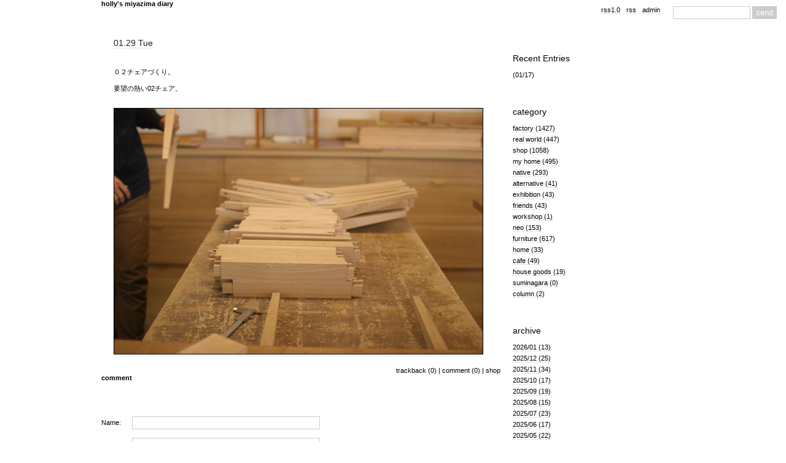

--- FILE ---
content_type: text/html; charset=utf-8
request_url: https://hollywoodbuddy.jp/blog-entry-2833.html
body_size: 3811
content:
<!DOCTYPE html PUBLIC "-//W3C//DTD XHTML 1.0 Transitional//EN" "http://www.w3.org/TR/xhtml1/DTD/xhtml1-transitional.dtd">
<html xmlns="http://www.w3.org/1999/xhtml" xml:lang="ja" lang="ja">
<head>
<meta http-equiv="Content-Type" content="text/html; charset=utf-8" />
<meta http-equiv="Content-Style-Type" content="text/css" />
<meta http-equiv="Content-Script-Type" content="text/javascript" />
<meta http-equiv="X-UA-Compatible" content="IE=edge" />
<meta name="author" content="Miyazima Hiroyoshi" />
<meta name="description" content="" />
<title> - holly's miyazima diary</title>
<link rel="stylesheet" type="text/css" href="https://blog-imgs-135.fc2.com/h/o/l/hollywoodbuddy/css/8fc80.css" media="all" />
<link rel="alternate" type="application/rss+xml" href="https://hollywoodbuddy.jp/?xml" title="RSS" />
</head>
<body>

<div id="search">
<form action="http://ameyaa.blog.fc2.com/" method="get">
<p class="plugin-search" &align>
<input type="text" size="20" name="q" value="" class="search_input"> 
<input type="submit" value="send"" class="search_submit">
</p>
</form>
</div>

<div id="admin">
<!-- powered -->
<ul>
<li><a href="./?xml">rss1.0</a></li>
<li><a href="https://hollywoodbuddy.jp/?xml">rss</a></li>
<li><a href="./?admin">admin</a></li>
</ul>
<!-- /powered/ -->
</div>

<div id="base">

<div id="header">
<h1><a href="https://hollywoodbuddy.jp/" accesskey="0" title="holly's miyazima diary">holly's miyazima diary</a></h1>
<div class="introduction"></div>
</div>

<div id="main">

<div class="entry">

<div class="entry_data"><a href="https://hollywoodbuddy.jp/blog-entry-2833.html">01.29 Tue</a></div>

<div class="entry_text">
<br>０２チェアづくり。<br><br>要望の熱い02チェア。<br><br><br><a href="https://blog-imgs-124.fc2.com/h/o/l/hollywoodbuddy/2019012903_201901291820366f2.jpg" target="_blank"><img src="https://blog-imgs-124.fc2.com/h/o/l/hollywoodbuddy/2019012903_201901291820366f2.jpg" alt="2019012903_201901291820366f2.jpg" border="0" width="600" height="400" /></a></div>

<div class="more_text"> 
</div>

<div class="data">
trackback (<a href="https://hollywoodbuddy.jp/blog-entry-2833.html#trackback">0</a>) | 
comment (<a href="https://hollywoodbuddy.jp/blog-entry-2833.html#comment">0</a>) |
<a href="/blog-category-0.html">shop</a>
</div>

<!--
<rdf:RDF xmlns:rdf="http://www.w3.org/1999/02/22-rdf-syntax-ns#" xmlns:trackback="http://madskills.com/public/xml/rss/module/trackback/" xmlns:dc="http://purl.org/dc/elements/1.1/">
  <rdf:Descriptionrdf:about="https://hollywoodbuddy.jp/blog-entry-2833.html"trackback:ping="https://hollywoodbuddy.jp/tb.php/2833-1ba16f66"dc:title=""dc:identifier="https://hollywoodbuddy.jp/blog-entry-2833.html"dc:subject="shop"dc:description="０２チェアづくり。要望の熱い02チェア。..."dc:creator="Miyazima Hiroyoshi"dc:date="2019-01-29T18:49:21+09:00" />
</rdf:RDF>
-->
</div>
<h2>comment</h2>


<a name="comment_post"></a>

<div class="comment_base">
<form method="post" action="https://hollywoodbuddy.jp/blog-entry-2833.html">
<input type="hidden" name="mode" value="regist" />
<input type="hidden" name="comment[no]" value="2833" />
<div class="comment_form">
<table border="0" cellpadding="8" cellspacing="0">
<tr>
<td width="50"><label for="name">Name:</label>
</td>
<td width="250"><input id="name" type="text" name="comment[name]" size="30" class="comment_form_text" value="" />
</td>
</tr>
<tr>
<td><label for="subject">Subject:</label>
</td>
<td><input id="subject" type="text" name="comment[title]" size="30" class="comment_form_text" />
</td>
</tr>
<tr>
<td><label for="mail">Mail:</label>
</td>
<td><input id="mail" type="text" name="comment[mail]" size="30" class="comment_form_text" value="" />
</td>
</tr>
<tr>
<td>URL:</td>
<td><input id="url" type="text" name="comment[url]" size="30" class="comment_form_text" value="" />
</td>
</tr>
<tr>
<td>Comment:</td>
<td><textarea id="comment" cols="40" rows="8" name="comment[body]" class="comment_form_textarea" ></textarea>
</td>
</tr>
<tr>
<td>Pass:</td>
<td><input id="pass" type="password" name="edit[pass]" size="20" class="comment_form_pass" />
</td>
</tr>
<td>Secret:</td>
<td><input id="himitu" type="checkbox" name="comment[himitu]" class="comment_form_cheack" />
管理者にだけ表示を許可する</td>
</tr>
<tr>
<td>&nbsp;</td>
<td><input type="submit" value="送信" class="comment_form_button" />
</td>
</tr>
</table>
</div>
</form>
</div>


<div class="trackback_box">

<h2><a id="" name=""></a><a name="trackback" id="trackback"></a>trackback</h2>

<div class="comment_text">
<div class="trackback_title">この記事のトラックバックURL</div>

<div class="comment_text">
<input name="trackback" type="text" size="60" value="https://hollywoodbuddy.jp/tb.php/2833-1ba16f66" class="comment_form_text" />
</div>

<div class="trackback_title">この記事へのトラックバック</div>
</div>
</div>


<div id="navi">
 <a href="https://hollywoodbuddy.jp/">home</a> 

</div>

</div>

<div id="side">

<div class="menutitle">Recent Entries</div>
<ul class="menulist">
<li><a href="https://hollywoodbuddy.jp/blog-entry-4855.html" title="Black walnut kitchen シンクは天板の下。天板の木口がよく見え、厚みを感じる。手入れもしやすくてそれも良い。"></a> <span>(01/17)</span></li></ul>

<div class="menutitle">category</a></div>
<ul class="menulist">
<li>
<a href="https://hollywoodbuddy.jp/blog-category-2.html">factory (1427)</a>
</li><li>
<a href="https://hollywoodbuddy.jp/blog-category-1.html">real world (447)</a>
</li><li>
<a href="https://hollywoodbuddy.jp/blog-category-0.html">shop (1058)</a>
</li><li>
<a href="https://hollywoodbuddy.jp/blog-category-3.html">my home (495)</a>
</li><li>
<a href="https://hollywoodbuddy.jp/blog-category-4.html">native (293)</a>
</li><li>
<a href="https://hollywoodbuddy.jp/blog-category-5.html">alternative (41)</a>
</li><li>
<a href="https://hollywoodbuddy.jp/blog-category-6.html">exhibition (43)</a>
</li><li>
<a href="https://hollywoodbuddy.jp/blog-category-7.html">friends (43)</a>
</li><li>
<a href="https://hollywoodbuddy.jp/blog-category-8.html">workshop (1)</a>
</li><li>
<a href="https://hollywoodbuddy.jp/blog-category-9.html">neo (153)</a>
</li><li>
<a href="https://hollywoodbuddy.jp/blog-category-10.html">furniture (617)</a>
</li><li>
<a href="https://hollywoodbuddy.jp/blog-category-11.html">home (33)</a>
</li><li>
<a href="https://hollywoodbuddy.jp/blog-category-12.html">cafe (49)</a>
</li><li>
<a href="https://hollywoodbuddy.jp/blog-category-13.html">house goods (19)</a>
</li><li>
<a href="https://hollywoodbuddy.jp/blog-category-14.html">suminagara (0)</a>
</li><li>
<a href="https://hollywoodbuddy.jp/blog-category-15.html">column (2)</a>
</li></ul>

<div class="menutitle">archive</div>
<ul class="menulist">
<li>
<a href="https://hollywoodbuddy.jp/blog-date-202601.html">2026/01 (13)</a>
</li><li>
<a href="https://hollywoodbuddy.jp/blog-date-202512.html">2025/12 (25)</a>
</li><li>
<a href="https://hollywoodbuddy.jp/blog-date-202511.html">2025/11 (34)</a>
</li><li>
<a href="https://hollywoodbuddy.jp/blog-date-202510.html">2025/10 (17)</a>
</li><li>
<a href="https://hollywoodbuddy.jp/blog-date-202509.html">2025/09 (19)</a>
</li><li>
<a href="https://hollywoodbuddy.jp/blog-date-202508.html">2025/08 (15)</a>
</li><li>
<a href="https://hollywoodbuddy.jp/blog-date-202507.html">2025/07 (23)</a>
</li><li>
<a href="https://hollywoodbuddy.jp/blog-date-202506.html">2025/06 (17)</a>
</li><li>
<a href="https://hollywoodbuddy.jp/blog-date-202505.html">2025/05 (22)</a>
</li><li>
<a href="https://hollywoodbuddy.jp/blog-date-202504.html">2025/04 (23)</a>
</li><li>
<a href="https://hollywoodbuddy.jp/blog-date-202503.html">2025/03 (19)</a>
</li><li>
<a href="https://hollywoodbuddy.jp/blog-date-202502.html">2025/02 (9)</a>
</li><li>
<a href="https://hollywoodbuddy.jp/blog-date-202501.html">2025/01 (23)</a>
</li><li>
<a href="https://hollywoodbuddy.jp/blog-date-202412.html">2024/12 (31)</a>
</li><li>
<a href="https://hollywoodbuddy.jp/blog-date-202411.html">2024/11 (28)</a>
</li><li>
<a href="https://hollywoodbuddy.jp/blog-date-202410.html">2024/10 (23)</a>
</li><li>
<a href="https://hollywoodbuddy.jp/blog-date-202409.html">2024/09 (21)</a>
</li><li>
<a href="https://hollywoodbuddy.jp/blog-date-202408.html">2024/08 (22)</a>
</li><li>
<a href="https://hollywoodbuddy.jp/blog-date-202407.html">2024/07 (29)</a>
</li><li>
<a href="https://hollywoodbuddy.jp/blog-date-202406.html">2024/06 (17)</a>
</li><li>
<a href="https://hollywoodbuddy.jp/blog-date-202405.html">2024/05 (40)</a>
</li><li>
<a href="https://hollywoodbuddy.jp/blog-date-202404.html">2024/04 (17)</a>
</li><li>
<a href="https://hollywoodbuddy.jp/blog-date-202403.html">2024/03 (25)</a>
</li><li>
<a href="https://hollywoodbuddy.jp/blog-date-202402.html">2024/02 (21)</a>
</li><li>
<a href="https://hollywoodbuddy.jp/blog-date-202401.html">2024/01 (16)</a>
</li><li>
<a href="https://hollywoodbuddy.jp/blog-date-202312.html">2023/12 (32)</a>
</li><li>
<a href="https://hollywoodbuddy.jp/blog-date-202311.html">2023/11 (26)</a>
</li><li>
<a href="https://hollywoodbuddy.jp/blog-date-202310.html">2023/10 (16)</a>
</li><li>
<a href="https://hollywoodbuddy.jp/blog-date-202309.html">2023/09 (15)</a>
</li><li>
<a href="https://hollywoodbuddy.jp/blog-date-202308.html">2023/08 (29)</a>
</li><li>
<a href="https://hollywoodbuddy.jp/blog-date-202307.html">2023/07 (30)</a>
</li><li>
<a href="https://hollywoodbuddy.jp/blog-date-202306.html">2023/06 (29)</a>
</li><li>
<a href="https://hollywoodbuddy.jp/blog-date-202305.html">2023/05 (12)</a>
</li><li>
<a href="https://hollywoodbuddy.jp/blog-date-202304.html">2023/04 (23)</a>
</li><li>
<a href="https://hollywoodbuddy.jp/blog-date-202303.html">2023/03 (28)</a>
</li><li>
<a href="https://hollywoodbuddy.jp/blog-date-202302.html">2023/02 (29)</a>
</li><li>
<a href="https://hollywoodbuddy.jp/blog-date-202301.html">2023/01 (22)</a>
</li><li>
<a href="https://hollywoodbuddy.jp/blog-date-202212.html">2022/12 (23)</a>
</li><li>
<a href="https://hollywoodbuddy.jp/blog-date-202211.html">2022/11 (19)</a>
</li><li>
<a href="https://hollywoodbuddy.jp/blog-date-202210.html">2022/10 (16)</a>
</li><li>
<a href="https://hollywoodbuddy.jp/blog-date-202209.html">2022/09 (22)</a>
</li><li>
<a href="https://hollywoodbuddy.jp/blog-date-202208.html">2022/08 (22)</a>
</li><li>
<a href="https://hollywoodbuddy.jp/blog-date-202207.html">2022/07 (23)</a>
</li><li>
<a href="https://hollywoodbuddy.jp/blog-date-202206.html">2022/06 (23)</a>
</li><li>
<a href="https://hollywoodbuddy.jp/blog-date-202205.html">2022/05 (24)</a>
</li><li>
<a href="https://hollywoodbuddy.jp/blog-date-202204.html">2022/04 (36)</a>
</li><li>
<a href="https://hollywoodbuddy.jp/blog-date-202203.html">2022/03 (24)</a>
</li><li>
<a href="https://hollywoodbuddy.jp/blog-date-202202.html">2022/02 (28)</a>
</li><li>
<a href="https://hollywoodbuddy.jp/blog-date-202201.html">2022/01 (22)</a>
</li><li>
<a href="https://hollywoodbuddy.jp/blog-date-202112.html">2021/12 (23)</a>
</li><li>
<a href="https://hollywoodbuddy.jp/blog-date-202111.html">2021/11 (22)</a>
</li><li>
<a href="https://hollywoodbuddy.jp/blog-date-202110.html">2021/10 (24)</a>
</li><li>
<a href="https://hollywoodbuddy.jp/blog-date-202109.html">2021/09 (26)</a>
</li><li>
<a href="https://hollywoodbuddy.jp/blog-date-202108.html">2021/08 (17)</a>
</li><li>
<a href="https://hollywoodbuddy.jp/blog-date-202107.html">2021/07 (32)</a>
</li><li>
<a href="https://hollywoodbuddy.jp/blog-date-202106.html">2021/06 (26)</a>
</li><li>
<a href="https://hollywoodbuddy.jp/blog-date-202105.html">2021/05 (16)</a>
</li><li>
<a href="https://hollywoodbuddy.jp/blog-date-202104.html">2021/04 (13)</a>
</li><li>
<a href="https://hollywoodbuddy.jp/blog-date-202103.html">2021/03 (13)</a>
</li><li>
<a href="https://hollywoodbuddy.jp/blog-date-202102.html">2021/02 (20)</a>
</li><li>
<a href="https://hollywoodbuddy.jp/blog-date-202101.html">2021/01 (25)</a>
</li><li>
<a href="https://hollywoodbuddy.jp/blog-date-202012.html">2020/12 (28)</a>
</li><li>
<a href="https://hollywoodbuddy.jp/blog-date-202011.html">2020/11 (28)</a>
</li><li>
<a href="https://hollywoodbuddy.jp/blog-date-202010.html">2020/10 (29)</a>
</li><li>
<a href="https://hollywoodbuddy.jp/blog-date-202009.html">2020/09 (28)</a>
</li><li>
<a href="https://hollywoodbuddy.jp/blog-date-202008.html">2020/08 (26)</a>
</li><li>
<a href="https://hollywoodbuddy.jp/blog-date-202007.html">2020/07 (27)</a>
</li><li>
<a href="https://hollywoodbuddy.jp/blog-date-202006.html">2020/06 (24)</a>
</li><li>
<a href="https://hollywoodbuddy.jp/blog-date-202005.html">2020/05 (22)</a>
</li><li>
<a href="https://hollywoodbuddy.jp/blog-date-202004.html">2020/04 (28)</a>
</li><li>
<a href="https://hollywoodbuddy.jp/blog-date-202003.html">2020/03 (25)</a>
</li><li>
<a href="https://hollywoodbuddy.jp/blog-date-202002.html">2020/02 (18)</a>
</li><li>
<a href="https://hollywoodbuddy.jp/blog-date-202001.html">2020/01 (28)</a>
</li><li>
<a href="https://hollywoodbuddy.jp/blog-date-201912.html">2019/12 (18)</a>
</li><li>
<a href="https://hollywoodbuddy.jp/blog-date-201911.html">2019/11 (27)</a>
</li><li>
<a href="https://hollywoodbuddy.jp/blog-date-201910.html">2019/10 (35)</a>
</li><li>
<a href="https://hollywoodbuddy.jp/blog-date-201909.html">2019/09 (38)</a>
</li><li>
<a href="https://hollywoodbuddy.jp/blog-date-201908.html">2019/08 (28)</a>
</li><li>
<a href="https://hollywoodbuddy.jp/blog-date-201907.html">2019/07 (28)</a>
</li><li>
<a href="https://hollywoodbuddy.jp/blog-date-201906.html">2019/06 (30)</a>
</li><li>
<a href="https://hollywoodbuddy.jp/blog-date-201905.html">2019/05 (22)</a>
</li><li>
<a href="https://hollywoodbuddy.jp/blog-date-201904.html">2019/04 (26)</a>
</li><li>
<a href="https://hollywoodbuddy.jp/blog-date-201903.html">2019/03 (25)</a>
</li><li>
<a href="https://hollywoodbuddy.jp/blog-date-201902.html">2019/02 (25)</a>
</li><li>
<a href="https://hollywoodbuddy.jp/blog-date-201901.html">2019/01 (34)</a>
</li><li>
<a href="https://hollywoodbuddy.jp/blog-date-201812.html">2018/12 (36)</a>
</li><li>
<a href="https://hollywoodbuddy.jp/blog-date-201811.html">2018/11 (22)</a>
</li><li>
<a href="https://hollywoodbuddy.jp/blog-date-201810.html">2018/10 (37)</a>
</li><li>
<a href="https://hollywoodbuddy.jp/blog-date-201809.html">2018/09 (19)</a>
</li><li>
<a href="https://hollywoodbuddy.jp/blog-date-201808.html">2018/08 (24)</a>
</li><li>
<a href="https://hollywoodbuddy.jp/blog-date-201807.html">2018/07 (26)</a>
</li><li>
<a href="https://hollywoodbuddy.jp/blog-date-201806.html">2018/06 (42)</a>
</li><li>
<a href="https://hollywoodbuddy.jp/blog-date-201805.html">2018/05 (24)</a>
</li><li>
<a href="https://hollywoodbuddy.jp/blog-date-201804.html">2018/04 (22)</a>
</li><li>
<a href="https://hollywoodbuddy.jp/blog-date-201803.html">2018/03 (17)</a>
</li><li>
<a href="https://hollywoodbuddy.jp/blog-date-201802.html">2018/02 (26)</a>
</li><li>
<a href="https://hollywoodbuddy.jp/blog-date-201801.html">2018/01 (37)</a>
</li><li>
<a href="https://hollywoodbuddy.jp/blog-date-201712.html">2017/12 (39)</a>
</li><li>
<a href="https://hollywoodbuddy.jp/blog-date-201711.html">2017/11 (21)</a>
</li><li>
<a href="https://hollywoodbuddy.jp/blog-date-201710.html">2017/10 (25)</a>
</li><li>
<a href="https://hollywoodbuddy.jp/blog-date-201709.html">2017/09 (15)</a>
</li><li>
<a href="https://hollywoodbuddy.jp/blog-date-201708.html">2017/08 (16)</a>
</li><li>
<a href="https://hollywoodbuddy.jp/blog-date-201707.html">2017/07 (22)</a>
</li><li>
<a href="https://hollywoodbuddy.jp/blog-date-201706.html">2017/06 (28)</a>
</li><li>
<a href="https://hollywoodbuddy.jp/blog-date-201705.html">2017/05 (17)</a>
</li><li>
<a href="https://hollywoodbuddy.jp/blog-date-201704.html">2017/04 (27)</a>
</li><li>
<a href="https://hollywoodbuddy.jp/blog-date-201703.html">2017/03 (17)</a>
</li><li>
<a href="https://hollywoodbuddy.jp/blog-date-201702.html">2017/02 (12)</a>
</li><li>
<a href="https://hollywoodbuddy.jp/blog-date-201701.html">2017/01 (29)</a>
</li><li>
<a href="https://hollywoodbuddy.jp/blog-date-201612.html">2016/12 (35)</a>
</li><li>
<a href="https://hollywoodbuddy.jp/blog-date-201611.html">2016/11 (19)</a>
</li><li>
<a href="https://hollywoodbuddy.jp/blog-date-201610.html">2016/10 (19)</a>
</li><li>
<a href="https://hollywoodbuddy.jp/blog-date-201609.html">2016/09 (18)</a>
</li><li>
<a href="https://hollywoodbuddy.jp/blog-date-201608.html">2016/08 (16)</a>
</li><li>
<a href="https://hollywoodbuddy.jp/blog-date-201607.html">2016/07 (26)</a>
</li><li>
<a href="https://hollywoodbuddy.jp/blog-date-201606.html">2016/06 (30)</a>
</li><li>
<a href="https://hollywoodbuddy.jp/blog-date-201605.html">2016/05 (40)</a>
</li><li>
<a href="https://hollywoodbuddy.jp/blog-date-201604.html">2016/04 (32)</a>
</li><li>
<a href="https://hollywoodbuddy.jp/blog-date-201603.html">2016/03 (26)</a>
</li><li>
<a href="https://hollywoodbuddy.jp/blog-date-201602.html">2016/02 (23)</a>
</li><li>
<a href="https://hollywoodbuddy.jp/blog-date-201601.html">2016/01 (36)</a>
</li><li>
<a href="https://hollywoodbuddy.jp/blog-date-201512.html">2015/12 (41)</a>
</li><li>
<a href="https://hollywoodbuddy.jp/blog-date-201511.html">2015/11 (32)</a>
</li><li>
<a href="https://hollywoodbuddy.jp/blog-date-201510.html">2015/10 (24)</a>
</li><li>
<a href="https://hollywoodbuddy.jp/blog-date-201509.html">2015/09 (27)</a>
</li><li>
<a href="https://hollywoodbuddy.jp/blog-date-201508.html">2015/08 (26)</a>
</li><li>
<a href="https://hollywoodbuddy.jp/blog-date-201507.html">2015/07 (24)</a>
</li><li>
<a href="https://hollywoodbuddy.jp/blog-date-201506.html">2015/06 (20)</a>
</li><li>
<a href="https://hollywoodbuddy.jp/blog-date-201505.html">2015/05 (26)</a>
</li><li>
<a href="https://hollywoodbuddy.jp/blog-date-201504.html">2015/04 (25)</a>
</li><li>
<a href="https://hollywoodbuddy.jp/blog-date-201503.html">2015/03 (26)</a>
</li><li>
<a href="https://hollywoodbuddy.jp/blog-date-201502.html">2015/02 (15)</a>
</li><li>
<a href="https://hollywoodbuddy.jp/blog-date-201501.html">2015/01 (18)</a>
</li><li>
<a href="https://hollywoodbuddy.jp/blog-date-201412.html">2014/12 (31)</a>
</li><li>
<a href="https://hollywoodbuddy.jp/blog-date-201411.html">2014/11 (26)</a>
</li><li>
<a href="https://hollywoodbuddy.jp/blog-date-201410.html">2014/10 (36)</a>
</li><li>
<a href="https://hollywoodbuddy.jp/blog-date-201409.html">2014/09 (37)</a>
</li><li>
<a href="https://hollywoodbuddy.jp/blog-date-201408.html">2014/08 (20)</a>
</li><li>
<a href="https://hollywoodbuddy.jp/blog-date-201407.html">2014/07 (39)</a>
</li><li>
<a href="https://hollywoodbuddy.jp/blog-date-201406.html">2014/06 (26)</a>
</li><li>
<a href="https://hollywoodbuddy.jp/blog-date-201405.html">2014/05 (24)</a>
</li><li>
<a href="https://hollywoodbuddy.jp/blog-date-201404.html">2014/04 (29)</a>
</li><li>
<a href="https://hollywoodbuddy.jp/blog-date-201403.html">2014/03 (25)</a>
</li><li>
<a href="https://hollywoodbuddy.jp/blog-date-201402.html">2014/02 (34)</a>
</li><li>
<a href="https://hollywoodbuddy.jp/blog-date-201401.html">2014/01 (27)</a>
</li><li>
<a href="https://hollywoodbuddy.jp/blog-date-201312.html">2013/12 (19)</a>
</li><li>
<a href="https://hollywoodbuddy.jp/blog-date-201311.html">2013/11 (24)</a>
</li><li>
<a href="https://hollywoodbuddy.jp/blog-date-201310.html">2013/10 (17)</a>
</li><li>
<a href="https://hollywoodbuddy.jp/blog-date-201309.html">2013/09 (27)</a>
</li><li>
<a href="https://hollywoodbuddy.jp/blog-date-201308.html">2013/08 (19)</a>
</li><li>
<a href="https://hollywoodbuddy.jp/blog-date-201307.html">2013/07 (16)</a>
</li><li>
<a href="https://hollywoodbuddy.jp/blog-date-201306.html">2013/06 (23)</a>
</li><li>
<a href="https://hollywoodbuddy.jp/blog-date-201305.html">2013/05 (24)</a>
</li><li>
<a href="https://hollywoodbuddy.jp/blog-date-201304.html">2013/04 (22)</a>
</li><li>
<a href="https://hollywoodbuddy.jp/blog-date-201303.html">2013/03 (26)</a>
</li><li>
<a href="https://hollywoodbuddy.jp/blog-date-201302.html">2013/02 (23)</a>
</li><li>
<a href="https://hollywoodbuddy.jp/blog-date-201301.html">2013/01 (18)</a>
</li><li>
<a href="https://hollywoodbuddy.jp/blog-date-201212.html">2012/12 (26)</a>
</li><li>
<a href="https://hollywoodbuddy.jp/blog-date-201211.html">2012/11 (22)</a>
</li><li>
<a href="https://hollywoodbuddy.jp/blog-date-201210.html">2012/10 (40)</a>
</li><li>
<a href="https://hollywoodbuddy.jp/blog-date-201209.html">2012/09 (21)</a>
</li><li>
<a href="https://hollywoodbuddy.jp/blog-date-201208.html">2012/08 (35)</a>
</li><li>
<a href="https://hollywoodbuddy.jp/blog-date-201207.html">2012/07 (30)</a>
</li><li>
<a href="https://hollywoodbuddy.jp/blog-date-201206.html">2012/06 (16)</a>
</li><li>
<a href="https://hollywoodbuddy.jp/blog-date-201205.html">2012/05 (34)</a>
</li><li>
<a href="https://hollywoodbuddy.jp/blog-date-201204.html">2012/04 (37)</a>
</li><li>
<a href="https://hollywoodbuddy.jp/blog-date-201203.html">2012/03 (13)</a>
</li><li>
<a href="https://hollywoodbuddy.jp/blog-date-201202.html">2012/02 (25)</a>
</li><li>
<a href="https://hollywoodbuddy.jp/blog-date-201201.html">2012/01 (18)</a>
</li><li>
<a href="https://hollywoodbuddy.jp/blog-date-201112.html">2011/12 (25)</a>
</li><li>
<a href="https://hollywoodbuddy.jp/blog-date-201111.html">2011/11 (23)</a>
</li><li>
<a href="https://hollywoodbuddy.jp/blog-date-201110.html">2011/10 (28)</a>
</li><li>
<a href="https://hollywoodbuddy.jp/blog-date-201109.html">2011/09 (22)</a>
</li><li>
<a href="https://hollywoodbuddy.jp/blog-date-201108.html">2011/08 (20)</a>
</li><li>
<a href="https://hollywoodbuddy.jp/blog-date-201107.html">2011/07 (15)</a>
</li><li>
<a href="https://hollywoodbuddy.jp/blog-date-201106.html">2011/06 (23)</a>
</li><li>
<a href="https://hollywoodbuddy.jp/blog-date-201105.html">2011/05 (17)</a>
</li><li>
<a href="https://hollywoodbuddy.jp/blog-date-201104.html">2011/04 (26)</a>
</li><li>
<a href="https://hollywoodbuddy.jp/blog-date-201103.html">2011/03 (36)</a>
</li><li>
<a href="https://hollywoodbuddy.jp/blog-date-201102.html">2011/02 (18)</a>
</li><li>
<a href="https://hollywoodbuddy.jp/blog-date-201101.html">2011/01 (30)</a>
</li><li>
<a href="https://hollywoodbuddy.jp/blog-date-201012.html">2010/12 (32)</a>
</li><li>
<a href="https://hollywoodbuddy.jp/blog-date-201011.html">2010/11 (29)</a>
</li><li>
<a href="https://hollywoodbuddy.jp/blog-date-201010.html">2010/10 (21)</a>
</li><li>
<a href="https://hollywoodbuddy.jp/blog-date-201009.html">2010/09 (33)</a>
</li><li>
<a href="https://hollywoodbuddy.jp/blog-date-201008.html">2010/08 (23)</a>
</li><li>
<a href="https://hollywoodbuddy.jp/blog-date-201007.html">2010/07 (29)</a>
</li><li>
<a href="https://hollywoodbuddy.jp/blog-date-201006.html">2010/06 (30)</a>
</li><li>
<a href="https://hollywoodbuddy.jp/blog-date-201005.html">2010/05 (28)</a>
</li><li>
<a href="https://hollywoodbuddy.jp/blog-date-201004.html">2010/04 (29)</a>
</li><li>
<a href="https://hollywoodbuddy.jp/blog-date-201003.html">2010/03 (5)</a>
</li></ul>

<div class="menutitle">Recent Comments</div>
<ul class="menulist">
<li><a href="https://hollywoodbuddy.jp/blog-entry-2925.html#comment102">後藤: </a> <span>(05/31)</span></li></ul>

<div class="menutitle">Recent Trackbacks</div>
<ul class="menulist">
</ul>

<div class="menutitle">Links</div>
<ul class="menulist">
<li><a href="http://www.hollywoodbuddy.com" title="holly wood buddy furniture" target="_blank">holly wood buddy furniture</a></li></ul>

</div>

<div id="footer">
<div class="ad">
<span id="ad1"><script type="text/javascript">var j = '7';</script><script type="text/javascript" charset="utf-8" src="https://admin.blog.fc2.com/i/image/janre.js"></script></span><noscript><p>FC2Ad</p></noscript><!-- spotad:0 --><!-- genre:7 --><!-- sub_genre:353 --><!-- sp_banner:0 --><!-- passive:0 --><!-- lang:ja --><!-- HeadBar:0 --><!-- VT:blog --><!-- nad:0 -->  Powered by <a href="https://blog.fc2.com/" title="FC2 BLOG">FC2 Blog</a> / Designed by <a href="http://ameyaa.blog.fc2.com/" target="_blank" title="ameya">ameya</a>
</div>
</div>

</div>

<script type="text/javascript" charset="utf-8" src="https://admin.blog.fc2.com/dctanalyzer.php" defer></script>
<script type="text/javascript" charset="utf-8" src="//static.fc2.com/comment.js" defer></script>
<script type="text/javascript" src="//static.fc2.com/js/blog/blog_res.js" defer></script>
</body>
</html>